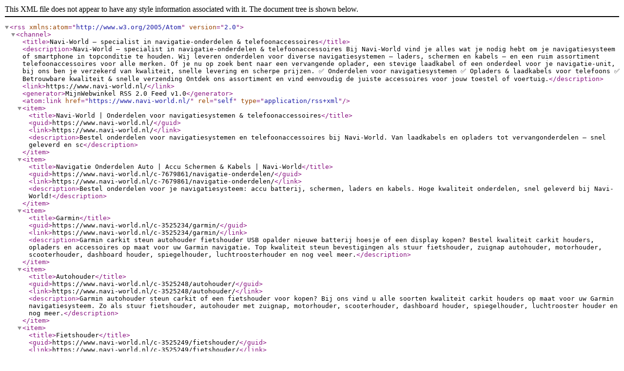

--- FILE ---
content_type: text/xml; charset=UTF-8
request_url: https://www.navi-world.nl/rss/
body_size: 10034
content:
<?xml version="1.0" encoding="UTF-8"?>
<rss xmlns:atom="http://www.w3.org/2005/Atom" version="2.0">
    <channel>
        <title>Navi-World – specialist in navigatie-onderdelen &amp; telefoonaccessoires</title>
        <description>Navi-World – specialist in navigatie-onderdelen &amp; telefoonaccessoires
Bij Navi-World vind je alles wat je nodig hebt om je navigatiesysteem of smartphone in topconditie te houden. Wij leveren onderdelen voor diverse navigatiesystemen — laders, schermen en kabels — en een ruim assortiment telefoonaccessoires voor alle merken.
Of je nu op zoek bent naar een vervangende oplader, een stevige laadkabel of een onderdeel voor je navigatie-unit, bij ons ben je verzekerd van kwaliteit, snelle levering en scherpe prijzen.
✅ Onderdelen voor navigatiesystemen
✅ Opladers &amp; laadkabels voor telefoons
✅ Betrouwbare kwaliteit &amp; snelle verzending
Ontdek ons assortiment en vind eenvoudig de juiste accessoires voor jouw toestel of voertuig.</description>
        <link>https://www.navi-world.nl/</link>
        <generator>MijnWebwinkel RSS 2.0 Feed v1.0</generator>
        <atom:link href="https://www.navi-world.nl/" rel="self" type="application/rss+xml" />
                    <item>
                <title>Navi-World | Onderdelen voor navigatiesystemen &amp; telefoonaccessoires</title>
                <guid>https://www.navi-world.nl/</guid>
                <link>https://www.navi-world.nl/</link>
                <description>Bestel onderdelen voor navigatiesystemen en telefoonaccessoires bij Navi-World. Van laadkabels en opladers tot vervangonderdelen — snel geleverd en sc</description>
            </item>
                    <item>
                <title>Navigatie Onderdelen Auto | Accu Schermen &amp; Kabels | Navi-World</title>
                <guid>https://www.navi-world.nl/c-7679861/navigatie-onderdelen/</guid>
                <link>https://www.navi-world.nl/c-7679861/navigatie-onderdelen/</link>
                <description>Bestel onderdelen voor je navigatiesysteem: accu batterij, schermen, laders en kabels. Hoge kwaliteit onderdelen, snel geleverd bij Navi-World!</description>
            </item>
                    <item>
                <title>Garmin</title>
                <guid>https://www.navi-world.nl/c-3525234/garmin/</guid>
                <link>https://www.navi-world.nl/c-3525234/garmin/</link>
                <description>Garmin carkit steun autohouder fietshouder USB opalder nieuwe batterij hoesje of een display kopen? Bestel kwaliteit carkit houders, opladers en accessoires op maat voor uw Garmin navigatie. Top kwaliteit steun bevestigingen als stuur fietshouder, zuignap autohouder, motorhouder, scooterhouder, dashboard houder, spiegelhouder, luchtroosterhouder en nog veel meer.</description>
            </item>
                    <item>
                <title>Autohouder</title>
                <guid>https://www.navi-world.nl/c-3525248/autohouder/</guid>
                <link>https://www.navi-world.nl/c-3525248/autohouder/</link>
                <description>Garmin autohouder steun carkit of een fietshouder voor kopen? Bij ons vind u alle soorten kwaliteit carkit houders op maat voor uw Garmin navigatiesysteem. Zo als stuur fietshouder, autohouder met zuignap, motorhouder, scooterhouder, dashboard houder, spiegelhouder, luchtrooster houder en nog meer.</description>
            </item>
                    <item>
                <title>Fietshouder</title>
                <guid>https://www.navi-world.nl/c-3525249/fietshouder/</guid>
                <link>https://www.navi-world.nl/c-3525249/fietshouder/</link>
                <description>Hier kunt u fiets of motorhouder kopen voor uw Garmin navigatie. Diverse kaliteit houder bevestigingen voor op het stuur, spiegel of schroefbevestigingen en nog veel meer. Deze type houders zijn ook geschikt voor fiets, scooter, motor en meer.

tags: fietssteun garmin, navigatiehouder, garmin houder, garmin holder, garmin steun, garmin motor steun, garmin motorhouder, garmin stuur steun, garmin fietshouder, navigatie houder motor, spiegel houder garmin, houder voor aan de spiegel garmin, spiegel steun garmin, scooter houder garmin, steuntje garmin voor op het stuur, garmin motor, stuurfiets vastzetten, stuurfiets garmin, motorstuur garmin, scooterstuur garmin</description>
            </item>
                    <item>
                <title>Oplader</title>
                <guid>https://www.navi-world.nl/c-3525250/oplader/</guid>
                <link>https://www.navi-world.nl/c-3525250/oplader/</link>
                <description>Oplader auto of usb kabel voor uw Garmin navigatie kopen? Bij ons vind u vele soorten laders voor uw Garmin navigatiesysteem. Koop hier autolader voor in de sigarettenaansteker op vast snoer of met een losse usb poort. Ook hebben wij diverse USB kabels voor uw navigatiesysteem van Garmin.</description>
            </item>
                    <item>
                <title>Display</title>
                <guid>https://www.navi-world.nl/c-3525298/display/</guid>
                <link>https://www.navi-world.nl/c-3525298/display/</link>
                <description>Wilt u een nieuw garmin display scherm kopen en zelf uw garmin repareren omdat het scherm onderdeel van uw garmin navigatiesysteem stuk of gebrasten is? Of als uw navigatie niet meer goed reageert op het aanraken? Dan is het scherm aan een vervanging toe. Wij hebben diverse display beeldschermen op voorraad voor vele garmin navigatie modellen.</description>
            </item>
                    <item>
                <title>Batterij</title>
                <guid>https://www.navi-world.nl/c-3525299/batterij/</guid>
                <link>https://www.navi-world.nl/c-3525299/batterij/</link>
                <description>Een nieuwe accu batterij voor uw Garmin navigatiesysteem kopen? U vind hier bijna alle accu&#039;s voor uw Garmin navigatiesysteem. Is uw batterij van uw Garmin snel leeg? Dan is het accu mogelijk op in uw navigatie en moet direct vervangen worden voor een nieuwe. Met deze nieuwe batterij zal uw Garmin weer lang meegaan en correct navigeren.</description>
            </item>
                    <item>
                <title>Garmin Accessoires Kopen | Bandjes, Opladers &amp; Bescherming</title>
                <guid>https://www.navi-world.nl/c-7677730/garmin-smartwatch/</guid>
                <link>https://www.navi-world.nl/c-7677730/garmin-smartwatch/</link>
                <description>Ontdek originele Garmin accessoires: horlogebandjes, opladers, screenprotectors en meer. Perfecte pasvorm en snelle levering!</description>
            </item>
                    <item>
                <title>Navigon</title>
                <guid>https://www.navi-world.nl/c-3525236/navigon/</guid>
                <link>https://www.navi-world.nl/c-3525236/navigon/</link>
                <description>Navigon carkit steun autohouder fietshouder USB opalder nieuwe batterij hoesje of een display kopen? Bestel kwaliteit carkit houders, opladers en accessoires op maat voor uw Navigon navigatie. Top kwaliteit steun bevestigingen als stuur fietshouder, zuignap autohouder, motorhouder, scooterhouder, dashboard houder, spiegelhouder, luchtroosterhouder en nog veel meer.</description>
            </item>
                    <item>
                <title>Display</title>
                <guid>https://www.navi-world.nl/c-3525301/display/</guid>
                <link>https://www.navi-world.nl/c-3525301/display/</link>
                <description>Wilt u een nieuw navigon maps en more seat mii citigo display scherm kopen en zelf uw navigon repareren omdat het scherm onderdeel van uw navigon navigatiesysteem stuk of gebrasten is? Of als uw navigatie niet meer goed reageert op het aanraken? Dan is het scherm aan een vervanging toe. Wij hebben diverse display beeldschermen op voorraad voor vele navigon navigatie modellen.</description>
            </item>
                    <item>
                <title>Batterij</title>
                <guid>https://www.navi-world.nl/c-3525302/batterij/</guid>
                <link>https://www.navi-world.nl/c-3525302/batterij/</link>
                <description>Een nieuwe accu batterij voor uw Navigon navigatiesysteem kopen? U vind hier bijna alle accu&#039;s voor uw Navigon navigatiesysteem. Is uw batterij van uw Navigon snel leeg? Dan is het accu mogelijk op in uw navigatie en moet direct vervangen worden voor een nieuwe. Met deze nieuwe batterij zal uw Navigon weer lang meegaan en correct navigeren.</description>
            </item>
                    <item>
                <title>TomTom</title>
                <guid>https://www.navi-world.nl/c-3525229/tomtom/</guid>
                <link>https://www.navi-world.nl/c-3525229/tomtom/</link>
                <description>Tomtom carkit steun autohouder fietshouder USB opalder nieuwe batterij hoesje of een display kopen? Bestel kwaliteit carkit houders, opladers en accessoires op maat voor uw tomtom navigatie. Top kwaliteit steun bevestigingen als stuur fietshouder, zuignap autohouder, motorhouder, scooterhouder, dashboard houder, spiegelhouder, luchtroosterhouder en nog veel meer.</description>
            </item>
                    <item>
                <title>Autohouder</title>
                <guid>https://www.navi-world.nl/c-3525243/autohouder/</guid>
                <link>https://www.navi-world.nl/c-3525243/autohouder/</link>
                <description>Tomtom autohouder steun carkit of een fietshouder voor kopen? Bij ons vind u alle soorten kwaliteit carkit houders op maat voor uw tomtom one xl go via start navigatiesysteem. Zo als stuur fietshouder, autohouder met zuignap, motorhouder, scooterhouder, dashboard houder, spiegelhouder, luchtrooster houder en nog meer.</description>
            </item>
                    <item>
                <title>Oplader</title>
                <guid>https://www.navi-world.nl/c-3525246/oplader/</guid>
                <link>https://www.navi-world.nl/c-3525246/oplader/</link>
                <description>Oplader auto of usb kabel voor uw tomtom navigatie kopen? Bij ons vind u vele soorten laders voor uw tomtom navigatiesysteem. Koop hier autolader voor in de sigarettenaansteker op vast snoer of met een losse usb poort. Ook hebben wij diverse USB kabels voor uw navigatiesysteem van TomTom.</description>
            </item>
                    <item>
                <title>Display</title>
                <guid>https://www.navi-world.nl/c-3525273/display/</guid>
                <link>https://www.navi-world.nl/c-3525273/display/</link>
                <description>Wilt u een nieuw tomtom display scherm kopen en zelf uw tomtom repareren omdat het scherm onderdeel van uw tomtom navigatiesysteem stuk of gebrasten is? Of als uw navigatie niet meer goed reageert op het aanraken? Dan is het scherm aan een vervanging toe. Wij hebben diverse display beeldschermen op voorraad voor vele TomTom navigatie modellen.</description>
            </item>
                    <item>
                <title>Batterij</title>
                <guid>https://www.navi-world.nl/c-3525278/batterij/</guid>
                <link>https://www.navi-world.nl/c-3525278/batterij/</link>
                <description>Een nieuwe accu batterij voor uw tomtom navigatiesysteem kopen en zelf vervangen? U vind hier bijna alle batterij accu&#039;s voor uw TomTom navigatiesysteem. Is uw batterij van uw TomTom snel leeg? Dan is het accu mogelijk op in uw navigatie en moet direct vervangen worden voor een nieuwe. Met deze nieuwe batterij zal uw TomTom weer lang meegaan en correct navigeren.</description>
            </item>
                    <item>
                <title>Hoesje</title>
                <guid>https://www.navi-world.nl/c-3653590/hoesje/</guid>
                <link>https://www.navi-world.nl/c-3653590/hoesje/</link>
                <description>Bescherm hoesje of een hard cover case voor TomTom ONE XL GO VIA START navigatiesysteem kopen? Wij bieden kwaliteit etui harde hoesjes die uw tomtom navigatiesysteem optimaal zullen beschermen.</description>
            </item>
                    <item>
                <title>Inbouwnavigatie Onderdelen | Kabels &amp; Schermen | Navi-World</title>
                <guid>https://www.navi-world.nl/c-6744791/inbouwnavigatie/</guid>
                <link>https://www.navi-world.nl/c-6744791/inbouwnavigatie/</link>
                <description>Vind hoogwaardige onderdelen voor ingebouwde navigatiesystemen: SD-kaarten, aansluitkabels, schermvervangingen en laders. Snelle levering via Navi-Wor</description>
            </item>
                    <item>
                <title>Telefoon opladers &amp; laadkabels | Smartphone accessoires</title>
                <guid>https://www.navi-world.nl/c-2404462/telefoon-opladers-laadkabels/</guid>
                <link>https://www.navi-world.nl/c-2404462/telefoon-opladers-laadkabels/</link>
                <description>Bekijk ons ruime aanbod telefoon opladers en laadkabels: USB-C, Lightning, Micro-USB. Snelle levering, veilige kwaliteit en geschikt voor alle merken</description>
            </item>
                    <item>
                <title>Telefoonhouders voor Auto &amp; Fiets | Universele Smartphone Houders | Navi-World</title>
                <guid>https://www.navi-world.nl/c-3747250/telefoonhouders-voor-auto-fiets/</guid>
                <link>https://www.navi-world.nl/c-3747250/telefoonhouders-voor-auto-fiets/</link>
                <description>Ontdek telefoonhouders voor auto en fiets bij Navi-World. Stabiele en verstelbare smartphone houders voor veilig gebruik tijdens het rijden. Snel gele</description>
            </item>
                    <item>
                <title>Noodradio’s &amp; Survival Uitrusting – Voorbereid op Elke Situatie</title>
                <guid>https://www.navi-world.nl/c-866688/noodradio-s-survival-uitrusting/</guid>
                <link>https://www.navi-world.nl/c-866688/noodradio-s-survival-uitrusting/</link>
                <description>Ontdek noodradio’s, powerbanks, zaklampen en survival tools. Perfect voor noodsituaties, kamperen en outdoor avonturen. Wees altijd voorbereid.</description>
            </item>
                    <item>
                <title>Contact</title>
                <guid>https://www.navi-world.nl/c-865833/contact/</guid>
                <link>https://www.navi-world.nl/c-865833/contact/</link>
                <description>∙ Naviworld
∙ Webshop: www.navi-world.nl
∙ KvK nr.: 34384306
∙ BTW nr.: NL002385984B77 ​
∙ Facebook klik hier
∙ Bezoekadres: Wij hebben helaas geen bezoekadres.

Handige telefoonnummers:

TomTom klantenservice support: https://help.tomtom.com/hc/nl-nl​

Garmin &amp; Navigon klantenservice support telefoon: 0355393727

Stuur ons nu een bericht:</description>
            </item>
                    <item>
                <title>Overige veelgestelde vragen</title>
                <guid>https://www.navi-world.nl/c-968423/overige-veelgestelde-vragen/</guid>
                <link>https://www.navi-world.nl/c-968423/overige-veelgestelde-vragen/</link>
                <description>Bestelproblemen

Mocht het om onverhoopte reden toch voorkomen dat er een probleem ontstaat in het bestelproces van de Naviworld winkel, dan verzoeken wij u om dit even aan ons te laten weten via mailadres: info@navi-world.nl.

Mocht u een foutmelding ontvangen tijdens het bestelproces, willen we die natuurlijk zo snel mogelijk verhelpen. Dan kunt u ons helpen door een schermafbeelding (screendump) te maken van uw monitor en die naar ons te mailen. Dit kunt u doen door de volgende toetsencominatie te gebruiken: - Windows PC: klik op `Prt Scr Sys Rq` rechts boven op toetsenbord, naast de F12 toets - Mac: SHIFT-CTRL-4 tegelijkertijd indrukken.

Klachten procedure

Mocht u enige klacht hebben over het product, uw bestelling, de levering, of iets anders, neem dan contact met onze Klantenservice. Wij helpen u graag verder.

Is uw klacht na contact met onze klantenservice niet verholpen? Dan kunt u deze indienen bij ons. Stuur uw klacht onder vermelding van uw naam, adres, woonplaats, telefoonnummer, e-mail adres, bestelnummer en besteldatum naar:

Naviworld T.a.v. Afdeling klachten, op de mailadres: info@navi-world.nl

Zodra we uw bericht hebben ontvangen, sturen we u een ontvangstbevestiging. Een definitief antwoord ontvangt u binnen zeven kalenderdagen na de ontvangstbevestiging.

Privacy

Naviworld respecteert de privacy van alle gebruikers van haar site en draagt er zorg voor dat de persoonlijke informatie die u ons verschaft vertrouwelijk wordt behandeld. Wij gebruiken uw gegevens om de bestellingen zo snel en gemakkelijk mogelijk te laten verlopen. Naviworld zal uw persoonlijke gegevens niet aan derden verkopen en zal deze uitsluitend aan derden ter beschikking stellen die zijn betrokken bij het uitvoeren van de bestelling. Onze werknemers en door ons ingeschakelde derden zijn verplicht om de vertrouwelijkheid van uw gegevens te respecteren.</description>
            </item>
                    <item>
                <title>Algemene Voorwaarden</title>
                <guid>https://www.navi-world.nl/c-968413/algemene-voorwaarden/</guid>
                <link>https://www.navi-world.nl/c-968413/algemene-voorwaarden/</link>
                <description></description>
            </item>
                    <item>
                <title>Verzending en bezorging</title>
                <guid>https://www.navi-world.nl/c-968415/verzending-en-bezorging/</guid>
                <link>https://www.navi-world.nl/c-968415/verzending-en-bezorging/</link>
                <description>PRIJZEN

Alle op de site genoemde prijzen voor producten of diensten zijn inclusief BTW.

BEZORGEN

In Nederland versturen wij al onze pakketten met Post NL. Uw bestelling wordt 2 keer aangeboden en daarna op het dichtsbijzijnde postkantoor afgegeven.

LEVERINGSTERMIJN

Wanneer wordt mijn bestelling geleverd?

Tussen 3 a 12 werkdagen.

VERZENDKOSTEN NEDERLAND

Hoeveel verzendkosten worden berekend?

De kosten voor pakketjes bedragen € 6,99. De verzendkosten verschijnen tijdens het bestelproces duidelijk in beeld zodat u weet wat het totaal af te rekenen bedrag wordt.

NEDERLAND: BIJ BESTELLINGEN BOVEN 150 EURO REKEN WIJ GEEN VERZENDKOSTEN! VERZENDKOSTEN BELGIE

Hoeveel verzendkosten worden berekend?

De kosten voor alle bestellingen naar Belgie bedragen € 9,99. De verzendkosten verschijnen tijdens het bestelproces duidelijk in beeld zodat u weet wat het totaal af te rekenen bedrag wordt.

OP EEN ANDER ADRES LEVEREN

Kan ik een bestelling op een ander adres laten afleveren?

Ja, dat kan. U kunt bij uw bestelling een bezorgadres invoeren. Dat kan bijvoorbeeld ook uw werkadres zijn als dat u beter uitkomt. Zo blijft het winkelen bij navi-world.nl leuk. Ook kunt u ervoor kiezen om een pakket af te leveren bij een dichtsbijzijnde afhaallocatie zodat u later na uw werk bijvoorbeeld uw pakket kan komen ophalen.

Wat gebeurt er als ik tijdens de aflevering niet thuis ben?

Mocht PostNL er niet in slagen het pakket aan u of uw buren te overhandigen, dan wordt het pakket automatisch drie weken voor u op het dichtstbijzijnde PostNL servicepunt bewaard. Uiteraard ontvangt u hiervan een melding van PostNL in uw brievenbus. Hiermee kunt u uw pakketje af halen bij het postkantoor of servicepunt op een moment dat het u schikt. Zendingen die door de brievenbus passen zijn altijd terug te vinden in uw brievenbus.

AFHALEN

Kan ik mijn bestelling zelf afhalen?

Helaas hebben wij geen afhaal adres.

BUITENLAND

Kan ik ook bestellen als ik buiten Nederland woon?

Ja, dat kan. U kunt gewoon bestellen en wij verzenden binnen Europa. Verzendkosten verschillen per land. Mocht tijdens het bestellen uw bestemming niet in de lijst staan, neem dan contact met ons op en wij zorgen voor het juiste verzendtarief. Zie contact</description>
            </item>
                    <item>
                <title>Betaalmethodes</title>
                <guid>https://www.navi-world.nl/c-968422/betaalmethodes/</guid>
                <link>https://www.navi-world.nl/c-968422/betaalmethodes/</link>
                <description>Je kunt veilig via de online kassa betalen middels:​​

∙ Achteraf betalen
∙ iDEAL
∙ Creditcard
∙ Eenmalige machtiging
∙ Online overschrijving via Sofort: ook voor België met o.a. KBC, Belfius en de andere Belgische banken, meer dus dan Bancontact

Worden er ook kosten in rekening gebracht voor het betalen?

Nee, wij brengen geen extra transactiekosten in rekening voor onze klanten.

Wat staat er op mijn rekeningafschrift? Op uw rekeningafschrift en tijdens het betaalproces zult u Naviworld als begunstigde van uw betaling zien.

Is het betalen bij www.navi-world.nl veilig? JA ZEKER! Betalen bij ons is uiteraard veilig, deze wordt altijd gedaan via de beveiligde gedeelte met SSL door bedrijf Klarna. Of je nu betaalt via iDEAL, Achteraf, Bankoverschrijving of Paypal, je gegevens worden optimaal beschermd. Betaling loopt via onze payment service provider Mollie in een beveiligde https://-omgeving. U Kunt dus gerust gaan shoppen.</description>
            </item>
                    <item>
                <title>Winkelwagen en kassa</title>
                <guid>https://www.navi-world.nl/c-968420/winkelwagen-en-kassa/</guid>
                <link>https://www.navi-world.nl/c-968420/winkelwagen-en-kassa/</link>
                <description>HET BESTELPROCES EN DE KASSA

Hoe werkt het bestelproces?

De procedure is eenvoudig:

1.Bij de meeste produkten is een winkelwagen icoon met de tekst &quot;bestellen&quot; weergegeven. Als je daarop klikt wordt het produkt in de winkelwagen geplaatst.

2.Stap 1 van de winkelwagen wordt weergegeven met een prognose van de productkosten en de verzendkosten. Deze is op basis van normale vooruitbetaling en ingesteld voor een Nederlands adres.  Kies hier de gewenste betalingsmethode. - Ook kun je hier het aantal produkten wijzigen of produkten verwijderen. Druk bij wijzigen op &quot;herbereken&quot;. -

3.Je kunt nu verder winkelen of naar Stap 2, om af te rekenen; door op `Bestelling afronden` te klikken

4.In Stap 2 van de kassa worden je adresgegevens gevraagd. Ook kun je hier een ander afleveradres invullen dan je eigen adres; of een ander factuuradres. Heb je een mededeling aan ons, bijv. een uiterlijke leverdatum ivm een kado, of dat we het liever niet bij de buren moeten afleveren, dan kun je dat ook melden.

5.In Stap 3 van de kassa worden de totaalbedragen weergegeven ter contrôle. Je klikt dan op akkoord om uw bestelling af te ronden.  - Heb je gekozen voor iDeal of PayPal betaling, dan wordt je doorgelinkt naar een beveiligde pagina van Mollie (t.b.v. Ideal) resp. PayPal. Nadat de betaling bij je bank is afgerond adviseren wij je nog naar onze webwinkel terug te keren via de betreffende knop. - Heb je gekozen voor &quot;Ik stort het bedrag zelf&quot; of heb je iDeal of PayPal afgerond, dan krijg je de bevestiging te zien welke je ook per email zult ontvangen.

Foutmeldingen? Heb je een foutmelding gekregen? Als deze melding voor jou onduidelijk is, neemt u gerust even contact met ons op. Kijk eerst of het bedrag van je rekening is afgeschreven. Zo ja stuur dan tevens een bewijs van mee via de mail.</description>
            </item>
                    <item>
                <title>Garantie</title>
                <guid>https://www.navi-world.nl/c-968417/garantie/</guid>
                <link>https://www.navi-world.nl/c-968417/garantie/</link>
                <description>GARANTIE

∙ Op alle elektronische producten krijgt u 1 jaar fabriekgarantie
∙ Auo/fietshouder hebben 2 maanden garantie (Dit omdat het verbruiksartikelen betreft)
∙ Accu&#039;s hebben 6 maanden garantie (Dit omdat het verbruiksartikelen betreft)
∙ Losse LCD Display schermen hebben 3 maanden garantie</description>
            </item>
                    <item>
                <title>Retourneren</title>
                <guid>https://www.navi-world.nl/c-3609981/retourneren/</guid>
                <link>https://www.navi-world.nl/c-3609981/retourneren/</link>
                <description>Is het bestelde product niet naar wens? Jammer, maar dat kan gebeuren! Uiteraard doen we ons uiterste best om alsnog een tevreden klant van u te maken door met een passende oplossing te komen. U kunt uw bestelde producten binnen 14 dagen naar ons terugzenden. U kunt hierbij kiezen voor een vervangend product, of voor teruggave van het aankoopbedrag.

Schade of past het ontvangen product niet op uw toestel?De producten van navi-world.nl worden zorgvuldig verpakt en gecontroleerd. Toch kan het voorkomen dat u een product niet in goede staat of dat u een verkeerd product ontvangt. Als dit gebeurt, laat ons dit dan zo snel mogelijk weten. Dit kunt u doen door een e-mail te sturen naar info@navi-world.nl , voeg daarbij ook een foto indien mogelijk . WhatsAppen mag natuurlijk ook, dat kunt u doen naar het nummer: (06) 87 23 94 36.

Uw bericht wordt snel beantwoord.

ANNULEREN

Het annuleren van een bestelling is, zolang deze nog niet is verstuurd, kostenloos.
Annuleert u de bestelling, nadat deze aan u verzonden is, dan dient u het pakket bij bezorging te weigeren. Indien Naviworld reeds een betaling van u heeft ontvangen, dan zullen wij de aankoopsom, na goede ontvangst van de retourzending, aan u terugstorten binnen 7 dagen. De gemaakte verzendkosten zullen hierop in mindering worden gebracht.

RETOURNEREN:

Wilt u zelf de gehele bestelling retourneren? Dat mag, u kunt binnen 14 dagen zonder enige opgave van reden uw bestelling naar ons terugsturen. Reeds in ontvangst genomen artikelen dient u (onbeschadigd en ongebruikt) terug te sturen naar onderstaand retouradres. Naviworld zal de gehele aankoopsom inclusief de berekende verzendkosten aan u terugstorten binnen 7 dagen (Geldt alleen voor Nederlandse zendingen). De verzendkosten voor het retourneren zijn dan wel voor uw rekening. Indien u uw bestelling terugstuurt raden wij u aan om te kiezen voor service bij PostNL. De verzendkosten bedragen daar voor een standaard pakketje 6,95 euro en daarbij ontvangt u netjes een track&amp;trace code om het pakket te kunnen traceren. Bewaar uw bonnetjes dus goed!

Ook bij het retourneren van een deel van uw bestelling zijn de verzendkosten voor uw rekening. De aankoopsom van het door u geretourneerde deel van de bestelling zal aan u worden teruggestort. Verzendkosten worden in dat geval niet gerestitueerd.

Wij adviseren om bij retournering te kiezen voor de pakketpost van PostNL. Voor verzending van een pakket tot 10 kg (met Track &amp; Trace) betaalt u € 6,95 euro. Voor meer informatie over de PostNL tarieven en ONLINE frankeren klikt u hier..

Voorwaarden retourneren∙ U draagt het risico van de retourzending in het geval deze zoek raakt.
∙ De producten worden binnen de zichttermijn van 14 dagen geretourneerd, dit gaat in op de dag van ontvangen pakket.
∙ Het artikel bevindt zich in originele staat en of verpakking en bevat geen gebruiksporen en is verder niet beschadigd. Indien artikel beschadigd bij ons aankomt worden hiervoor kosten doorberekend aan de klant.
∙ Bijgesloten retourformulier volledig ingevuld!
∙ Download hier de RETOURFORMULIER en voeg bij de pakket

Voor meer informatie verwijzen wij u naar Europees ODER platform.

Retouradres:

Zorg ervoor dat de retourzending voldoende frankeert en bewaar de track&amp;trace code altijd. Verstuur deze naar onderstaand adres:Navi-world.nlAnna Blamanhof 71962 HK Heemskerk( Let op: wij hebben GEEN bezoek of afhaal adres.)

Heeft u nog vragen?Telefoon: +31 (0) 6 87 23 94 36
E-mail: info@navi-world.nl</description>
            </item>
                    <item>
                <title>Ruilen</title>
                <guid>https://www.navi-world.nl/c-3709933/ruilen/</guid>
                <link>https://www.navi-world.nl/c-3709933/ruilen/</link>
                <description>Het kan zomaar geburen, u ontvangt uw bestelling maar hebt toch liever een andere artikel uit de webshop. Dan vinden wij het geen probleem als u deze wilt omruilen. Dit kunt u doen binnen 14 dagen na het ontvangst van uw bestelling. U moet dan wel eerst even contact met ons opnemen om hiervan op de hoogte te stellen.

Werkwijze is als volgt:

U stelt ons hiervan op de hoogte via de e-mail, en vertelt met wat u graag wilt ruilen.U plaatst een hele nieuwe bestelling met het gewilde artikel(s). Wij zorgen voor een creditering van het eerste bestelde artikel(en). U ontvangt uw volledige aankoopbedrag retour binnen 1 tot 2 dagen. U krijgt hiervan ook een automatische email bericht.U stuurt zelf het eerste artikel + retourformulier naar ons op. Zie voor meer informatie, RETOURNEREN.Ondertussen ontvangt u uw nieuwe bestelling thuis. Zo makkelijk gaat het!

Wilt u toch snel iets vragen hierover? Geen enkel probleem, bel ons: (06) 87 23 94 36.</description>
            </item>
                    <item>
                <title>Klachtenafhandeling</title>
                <guid>https://www.navi-world.nl/c-4805609/klachtenafhandeling/</guid>
                <link>https://www.navi-world.nl/c-4805609/klachtenafhandeling/</link>
                <description>Het is natuurlijk vervelend als u een klacht heeft over de dienstverlening zoals u die ervaren heeft. Toch vragen wij u vriendelijk om uw klacht via de e-mail aan de afdeling klantcontact door te geven. Dit kan per e-mail, regulier post en/of telefonisch. Onze medewerkers van de afdeling klantcontact zullen de klacht bekijken en proberen naar ieders tevredenheid de klacht op te lossen.

Onze gegevens: info@navi-world.nl of bel/whatsapp ons op het nummer: 0687239436
Na ontvangst van uw klacht ontvangt u van ons een bevestiging.
Wij zullen uw klacht binnen 14 dagen na ontvangst beantwoorden, mocht het meer tijd nodig hebben, dan zullen wij u hiervan op de hoogte stellen.
Mocht u dit niet op prijs stellen, dan kunt u ook altijd contact op nemen met de afdeling bemiddeling van Stichting Webshop Keurmerk waar (Navi-world.nl) bij is aangesloten. Mocht de bemiddelingspoging om enige reden niet tot een bevredigende oplossing leiden, dan bestaat de mogelijkheid om uw geschil voor te leggen aan de Geschillencommissie (SGC).</description>
            </item>
                    <item>
                <title>Privacy Policy</title>
                <guid>https://www.navi-world.nl/c-4805636/privacy-policy/</guid>
                <link>https://www.navi-world.nl/c-4805636/privacy-policy/</link>
                <description>In dit Privacybeleid (“Beleid”) legt Naviworld (“navi-world.nl”, “wij”, “ons”, “onze”) uit hoe wij uw gegevens verzamelen en gebruiken, en met wie wij uw gegevens delen. Dit Beleid ziet toe op ons gebruik van uw informatie die wij verzamelen op of via www.navi-world.nl (de “Website”).

Welke persoonsgegevens verzamelen wij?&quot;Persoonsgegevens&quot; zijn alle gegevens met betrekking tot een geïdentificeerde of identificeerbare persoon; een identificeerbare persoon is iemand die direct of indirect geïdentificeerd kan worden. We verzamelen de volgende Persoonsgegevens van u:

∙ Naam, adres, en woonplaats;
∙ E-mailadres;
∙ Telefoonnummer;
∙ IP-adres;
∙ Informatie over uw aankopen via en gebruik van de Website.

Bepaalde Persoonsgegevens zijn noodzakelijk voor onze dienstverlening, bijvoorbeeld omdat wij zonder deze gegevens een door u geplaatste bestelling niet kunnen uitvoeren. Indien het verstrekken van Persoonsgegevens noodzakelijk is voor uw gebruik van onze dienstverlening, dan wordt dit aangegeven op het moment dat u uw Persoonsgegevens verstrekt.

Hoe verzamelen wij uw persoonsgegevens?Wij, en onze dienstverleners, verzamelen Persoonsgegevens op verschillende manieren, waaronder:

∙ Via de WebsiteWij verzamelen Persoonsgegevens via de Website, bijvoorbeeld indien u zich aanmeldt voor een nieuwsbrief, een account aanmaakt op de Website, of een aankoop doet via de Website.

∙ Via cookies en vergelijkbare technologieënWij verzamelen Persoonsgegevens door middel van cookies en vergelijkbare technologieën. Zie voor meer informatie ons Cookiebeleid

Hoe gebruiken wij uw persoonsgegevens?Wij, en onze dienstverleners, gebruiken uw Persoonsgegevens voor de volgende doeleinden:

∙ Het verzenden van nieuwsbrieven en/of andere marketing-gerelateerde materialenOm u marketing-gerelateerde (digitale) uitingen te sturen met betrekking tot onze diensten, producten en ander nieuws over www.navi-world.nl.
∙ Om u (digitale) uitingen te sturen met daarin gepersonaliseerde aanbiedingen, gebaseerd op uw aankopen en uw gebruik van de Website, of om u eraan te herinneren dat er zich nog producten bevinden in uw winkelmandje op de Website.

Wij verzenden deze berichten indien u hiervoor uw toestemming hebt gegeven, of voor zover wij hierbij een gerechtvaardigd belang hebben. Daarnaast gebruiken wij de gegevens voor:

∙ Het personaliseren van uw ervaring op de Website
∙ Om uw voorkeuren te leren begrijpen, zodat wij de Website op uw voorkeur kunnen afstemmen.

Wij personaliseren uw ervaring op de Website indien u hiervoor uw toestemming hebt gegeven, of voor zover wij hierbij een gerechtvaardigd belang hebben.

Met wie delen wij uw persoonsgegevens?Wij delen uw Persoonsgegevens met:

∙ Onze dienstverleners, om deze dienstverlening te faciliteren
∙ Dit kunnen bijvoorbeeld hosting providers zijn, vervoerders (PostNL).

Hoe lang bewaren wij uw persoonsgegevens?Wij bewaren uw Persoonsgegevens zo lang als noodzakelijk voor of toegestaan is in het licht van de in doeleinden waarvoor de Persoonsgegevens zijn verzameld of worden gebruikt (zie de paragraaf “hoe gebruiken wij uw Persoonsgegevens?”), tenzij wet- of regelgeving ons verplicht om uw Persoonsgegevens korter of langer te bewaren. Wij bepalen de specifieke bewaartermijn aan de hand van de volgende criteria:

∙ Zo lang u een account hebt op de Website. Na 2 jaar van inactiviteit sturen wij u een herinnering met de vraag of u uw account wilt behouden. Indien u hier niet op reageert, wordt uw account verwijderd.
∙ Zo lang u de Website gebruikt. Wij bewaren de gegevens over uw gebruik van de Website 2 jaar.

Uw rechtenIndien u vragen of zorgen hebt over de manier waarop wij uw Persoonsgegevens verzamelen en gebruiken, dan kunt u contact opnemen met ons opnemen via info@navi-world.nl. Als u gebruik wilt maken van uw recht op inzage, correctie of verwijdering van uw Persoonsgegevens, indien u een kopie van uw Persoonsgegevens wenst, gebruik wilt maken van uw recht op portabiliteit, of indien u ons wilt verzoeken de verwerking van uw Persoonsgegevens te beperken of bezwaar wilt maken tegen deze verwerking, dan kunt u contact met ons opnemen. U hebt tevens het recht om een klacht in te dienen bij de autoriteit voor gegevensbescherming van uw land of regio, of op de plaats van de vermeende inbreuk. Een lijst met de Europese autoriteiten voor gegevensbescherming is hier beschikbaar.

ContactHeeft u een vraag over de AVG of uw persoonsgegevens waar u op onze website geen antwoord op kunt vinden? Laat het ons dan gerust weten zodat we u verder kunnen helpen.</description>
            </item>
                    <item>
                <title>Partners</title>
                <guid>https://www.navi-world.nl/c-4972894/partners/</guid>
                <link>https://www.navi-world.nl/c-4972894/partners/</link>
                <description>Onze Partners:

Jouw website op onze website? Mail ons info@navi-world.nl</description>
            </item>
                    <item>
                <title>Blog</title>
                <guid>https://www.navi-world.nl/c-3957384/blog/</guid>
                <link>https://www.navi-world.nl/c-3957384/blog/</link>
                <description></description>
            </item>
            </channel>
</rss>
